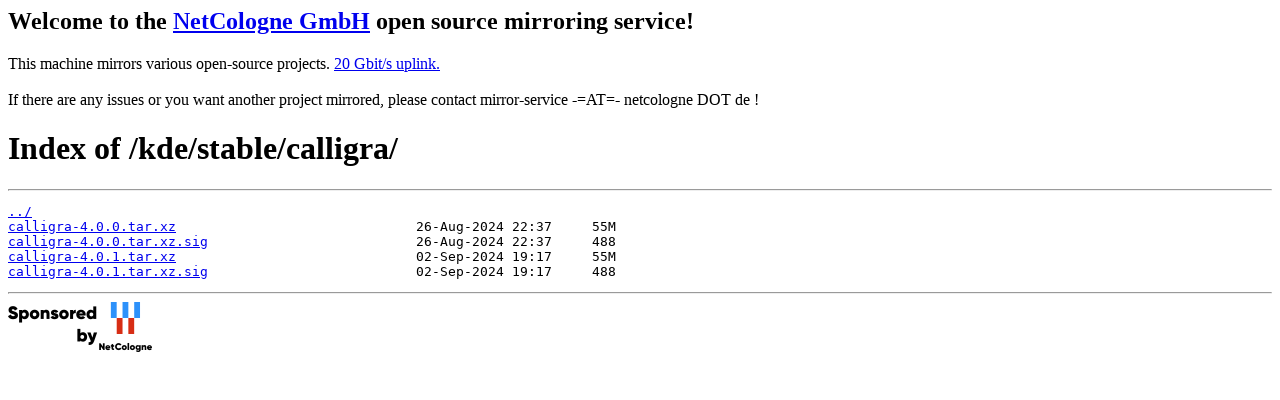

--- FILE ---
content_type: text/html
request_url: https://mirror.netcologne.de/kde/stable/calligra/
body_size: 1047
content:
<h2>Welcome to the <a href="https://www.netcologne.de/">NetCologne GmbH</a> open source mirroring service!</h2>
<p>
	This machine mirrors various open-source projects.

	<a href="https://mirror.netcologne.de/munin">20 Gbit/s uplink.</a><br>
	<br>
	If there are any issues or you want another project mirrored, please contact
	mirror-service -=AT=- netcologne DOT de ! 
</p>

<html>
<head><title>Index of /kde/stable/calligra/</title></head>
<body>
<h1>Index of /kde/stable/calligra/</h1><hr><pre><a href="../">../</a>
<a href="calligra-4.0.0.tar.xz">calligra-4.0.0.tar.xz</a>                              26-Aug-2024 22:37     55M
<a href="calligra-4.0.0.tar.xz.sig">calligra-4.0.0.tar.xz.sig</a>                          26-Aug-2024 22:37     488
<a href="calligra-4.0.1.tar.xz">calligra-4.0.1.tar.xz</a>                              02-Sep-2024 19:17     55M
<a href="calligra-4.0.1.tar.xz.sig">calligra-4.0.1.tar.xz.sig</a>                          02-Sep-2024 19:17     488
</pre><hr></body>
</html>
<a href="https://www.netcologne.de/">
  <img src="/.NC/sponsored.png"></img>
</a> 
